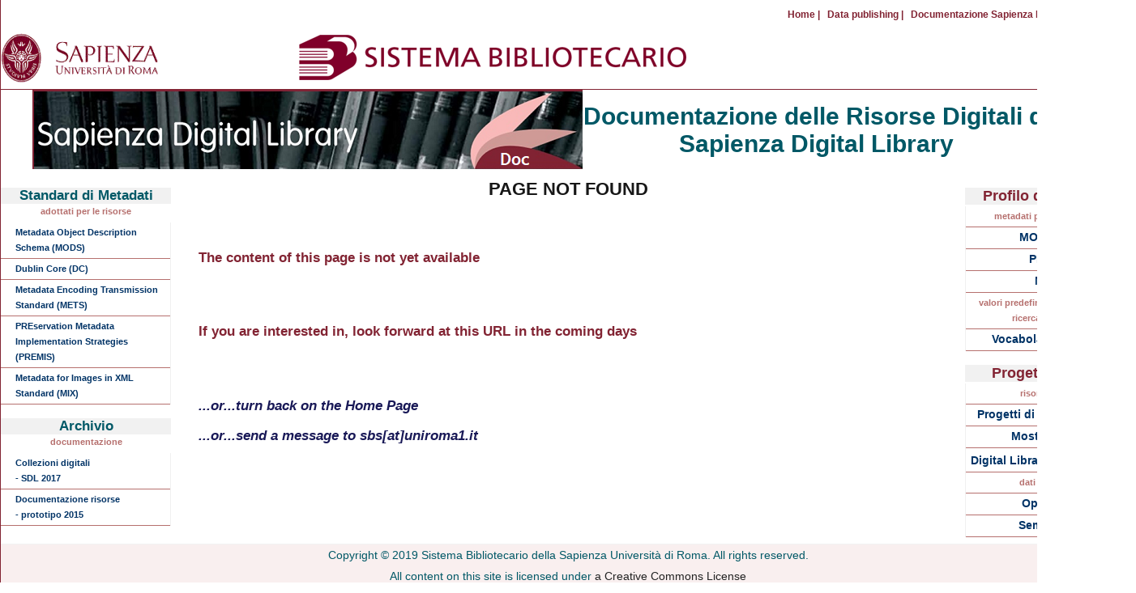

--- FILE ---
content_type: text/html; charset=UTF-8
request_url: https://sbs.uniroma1.it/sapienzadl/it/2015/sdl/
body_size: 2369
content:
<!DOCTYPE html>
<base href="https://sbs.uniroma1.it/sapienzadl/it/">
<!--base href="http://localhost/SBS_web/sapienzadl/it/"-->
<html lang="en">
<head prefix="og: http://ogp.me/ns#">
<title>
Documentation website for Sapienza Digital Library</title>  
<meta name="description" content="
The Sapienza documentation website for Sapienza Digital Library" />
<meta charset="utf-8">
<meta http-equiv="pragma" content="no-cache" />
<!--[if lt IE 9]>
<script src="http://html5shiv.googlecode.com/svn/trunk/html5.js">
</script>
<![endif]-->
<!--link media="screen" rel="stylesheet" href="css/Blue.css" type="text/css" /-->
<link media="screen" rel="stylesheet" href="../../css/style2019.css" type="text/css" />
<link media="screen" rel="stylesheet" href="../../css/style2019.css" type="text/css" />
<link rel="shortcut icon" type="image/x-icon" href="../../logos/favicon.ico">
</head>
<body prefix="dc: http://purl.org/dc/terms/ schema: http://schema.org/">
<script>
  (function(i,s,o,g,r,a,m){i['GoogleAnalyticsObject']=r;i[r]=i[r]||function(){
  (i[r].q=i[r].q||[]).push(arguments)},i[r].l=1*new Date();a=s.createElement(o),
  m=s.getElementsByTagName(o)[0];a.async=1;a.src=g;m.parentNode.insertBefore(a,m)
  })(window,document,'script','https://www.google-analytics.com/analytics.js','ga');

  ga('create', 'UA-91625179-1', 'auto');
  ga('send', 'pageview');

</script>
<div id="wrapper">
<nav id="topnav">
<div id="menu">
<ul>
<li><a href="welcome_page" title="Home Sapienza Digital Library documentation">Home |</a></li>
<li><a href="data" title="Data publishing">Data publishing |</a></li>
<li><a href="2015/sdl/" title="Documentazione">Documentazione Sapienza Digital Library 2013</a></li>
</li>
</ul>
</div>
</nav>
<header id="header">
<table id="saplogi"><tr>
<td><a href="http://www.uniroma1.it/" target="_blank" rel="noopener noreferrer"><img src="../../logos/LOGOSapienza195x63.gif" alt="Sapienza Universit&agrave; di Roma" /></a></td>
<td> &nbsp;&nbsp;&nbsp;&nbsp;&nbsp;         </td>
<td><a href="https://web.uniroma1.it/sbs/" target="_blank" rel="noopener noreferrer"><img src="../../logos/sbsNuovoPiccoloBis.png" alt="Portale delle Biblioteche" /></a></td>
<!--td><a href="https://web.uniroma1.it/sbs/" target="blank"><img src="../../logos/sbs_0_0.png" alt="Portale delle Biblioteche" /></a></td-->

</tr></table>
</header>
<section id="title">
<table class="title"><tr>
<td width="3%"></td>
<td width="46%"><a href="welcome_page"><img src="../../logos/sdlnewimgdoc.png" alt="Documentazione risorse digitali di Sapienza Digital Library" /></a></td>
<td width="43%"><h1>Documentazione delle Risorse Digitali di <br />Sapienza Digital Library<!--span id="warning">- draft -</span--></h1></td>
<td width="14%"></td>
</tr></table>
<!--h2>Documenting standards, designed profiles and data models for the Sapienza Digital Library(SDL) research project</h2-->
</section>
<div id="content-wrap">
<!-- Header -->
<!-- End Header -->			<aside id="sidebar">
				<h1>Standard di Metadati</h1>
				<h4 id="rosaanticoSmall">adottati per le risorse</h4>
				<ul class="sidemenu">
					<li><a href="http://www.loc.gov/standards/mods" target="_blank">Metadata Object Description Schema (MODS)</a></li>
					<li><a href="http://dublincore.org/documents/dcmi-terms/" target="_blank">Dublin Core (DC)</a></li>
					<li><a href="http://www.loc.gov/standards/mets" target="_blank">Metadata Encoding Transmission Standard (METS)</a></li>
					<li><a href="http://www.loc.gov/standards/premis" target="blank">PREservation Metadata Implementation Strategies (PREMIS)</a></li>
					<li><a href="http://www.loc.gov/standards/mix" target="_blank">Metadata for Images in XML Standard (MIX)</a></li>
      		    </ul>
<h1>Archivio</h1>
<h4 id="rosaanticoSmall">documentazione</h4>
<ul class="sidemenu">
    <li><a href="https://sbs.uniroma1.it/2017/sapienzadl/" target="_blank" title="Documentation website for Sapienza Digital Library">Collezioni digitali <br />- SDL 2017</a></li>
	<li><a href="https://sbs.uniroma1.it/2015/sdl/" target="_blank" title="Documentation website for Sapienza Digital Library">Documentazione risorse <br />- prototipo 2015</a></li>
</ul>				
			</aside>	  		<section id="main"> 
			<h1>PAGE NOT FOUND</h1>
				<br /><br />
				<h2>The content of this page is not yet available</h2>
				<br /><br />
				<h2>If you are interested in, look forward at this URL in the coming days</h2>
				<br /><br />
				<h2><a href="documentation">...or...turn back on the Home Page</a></h2>
				<h2><a href="documentation">...or...send a message to sbs[at]uniroma1.it</a></h2>				
	  		</section> 	<aside id="rightbar">
<h1>Profilo dei Metadati</h1>
<ul class="sidemenu">
<li><span id="rosaanticoSmall">metadati per tipo standard</span></li>
    <li><a href="itrousr-mods_profile" title="Documentation website for Sapienza Digital Library">MODS e DC</a></li>
	<li><a href="itrousr-premis_profile" title="Documentation website for Sapienza Digital Library">PREMIS</a></li>
    <li><a href="itrousr-mets_profile" title="Documentation website for Sapienza Digital Library">METS</a></li>
<li><span id="rosaanticoSmall">valori predefiniti per classificare e ricercare le risorse</span></li>
    <li><a href="../../data/vocabulary/itrousr-list_skos" title="Documentation website for Sapienza Digital Library">Vocabolari controllati</a></li>
</ul>
<h1>Progetti correlati</h1>
<ul class="sidemenu">
<li><span id="rosaanticoSmall">risorse digitali</span></li>
<li><a href="index_progetto_digitalizzazione">Progetti di digitalizzazione</a></li>
<li><a href="index_mostra">Mostre virtuali</a></li>
<li><a href="http://sapienzadigitallibrary.uniroma1.it/sito/" target="_blank">Digital Library (2015-2018)<img src="../../images/linkEsterno.png" alt="out link"></a></li>
<li><span id="rosaanticoSmall">dati e metadati</span></li>
<li><a href="../../data/opendata" target="_blank">Open Data</a></li>
<li><a href="../../data/documentation" target="_blank">Semantiche</a></li>
</ul>
</aside> 
<footer id="footer">
            <p>Copyright &copy; 2019 Sistema Bibliotecario della Sapienza Università di Roma. All rights reserved.</p>
        <p vocab="http://creativecommons.org/ns#">All content on this site is licensed under
		<a property="license" href="https://creativecommons.org/licenses/by/4.0/deed.it">a Creative Commons License</a></p>
		
</footer>
<!-- close wrapper -->
</div>
<!-- End Footer --></div>	<!--- end of div id="content-wrap"> 
</body>
</html>  


--- FILE ---
content_type: text/css
request_url: https://sbs.uniroma1.it/css/style2019.css
body_size: 4455
content:
/*  main styles ----------------------------*/

*{ margin:0; padding:0; }* 
body { margin: 0; padding: 0; font: 12px/160% Arial,Verdana, Sans-Serif; 
line-height:1.64em; background:#FFFFFF;}

a {color: #222; background:inherit; text-decoration:none;}
a:hover {color:#822433; background:none; text-decoration:none;}

/* headers */
h1, h2, h3 { font: bold 1em Arial,Verdana, Sans-Serif; color: #822433;}
h1 { font-size: 1.4em; }
h2 { font-size: 1.3em; }
h3 { font-size: 1.2em; font-weight: bold; }
p {padding:5px 0 5px 0;font: 1.2em Arial,Verdana, Sans-Serif;}
ul {margin:0; padding:0;list-style:none;}
img {border:0;}
.clear{clear:both; margin-top:1px;}
#wrapper { margin:0px auto; width:1400px; padding:0px; background-color:#822433;border-left: 1px solid #822433;border-right: 1px solid #822433;}

/* top ----------------------------*/
#topnav {height:40px; background-color:#FFFFFF; width:100%;}
#menu  form.searchform {position: relative;top: 0px; right: 0px; border: 1em;}
#menu {float:right; height:23px; margin:8px 8px 0 0;}
#menu a {display:block; color:#822433; background:inherit; text-decoration:none; margin-right:4px;line-height:20px;font-weight:bold;}
#menu a:hover {color:#999; background:inherit;}
#menu ul {list-style:none; padding:0; margin:0; text-decoration: bold; font-size: 1.0em;}
#menu li {float:left; margin: 0 0 0 5px; }
/* header ----------------------------*/
#header {background-color: #FFFFFF; height:70px; padding:0; margin:0px; clear:both; border-bottom: 1px solid #822433;}
#header table#saplogi {position: absolute; border-collapse: collapse;  width:100%; border: 0px; border-spacing: 0; height:70px; margin:0px;padding:0px;}
/* images */
#header img {border: 0px; margin: 0px;padding: 0px;}
/* Titel page Block Start */
#title {float:left; width:100%; padding:0px; margin:0px; border: solid 1px 0px 0px 0px #822433; background-color:#FFFFFF;}
#title h1 {font:2.5em "Trebuchet MS", Helvetica, sans-serif; font-weight: bold; margin:0px 0 4px 0px; color: #005866; text-align: center;}
#title h2 {font:1.5em Arial, Sans-Serif; letter-spacing:2px; color:#333333; margin:0; text-align: center;}
#title img { margin: 0px; padding: 0px;}
table.title  {border-collapse: collapse; border: 0; width: 100%;  margin:0; }
/**/
table.indexH {width: 90%; margin:5px auto; border-collapse: collapse; border: solid 1px #C2C2C2;}
table.indexH tr:nth-of-type(odd) {background: #eee;}
table.indexH th {background: #333; color: white; font-weight: bold; border: solid 1px #C2C2C2; border-top-left-radius: 5px;}
table.indexH td {border: 1px solid #C2C2C2; padding: 0.1em;}
/**/
/**/
/*table.tittab {border: solid 1px #D1E0E0; width: 90%; margin-left:auto; margin-right:auto; margin-top:10px; border-radius: 5px;}
table.tittab td {background: #FAF1F1; color: #73264d; font-size: 1.3em; font-weight: bold; padding: 3px 7px 3px 7px; }
table.tittab span{font-size: 0.7em; font-weight: bold; color: #0000B8; background:inherit;}
*/
table.tittab {border: solid 1px #D1E0E0; width: 95%; margin-left:auto; margin-right:auto; margin-top:5px; border-radius: 5px;}
table.tittab th {background: #005866; color: white; font-weight: bold; border: solid 1px #C2C2C2; border-top-left-radius: 5px;}
table.tittab td:nth-of-type(1) {background: #FAF1F1; text-align: center; color: #333; font-size: 1.2em; font-weight: bold; padding: 3px 7px 3px 7px; }
table.tittab td {background: #FAF1F1; color: #333; font-size: 1.0em; font-weight: bold; padding: 3px 7px 3px 7px; }
table.tittab span{font-size: 0.7em; font-weight: bold; color: #0000B8; background:inherit;}
/**/
/**/
table.vocPageTit {font:1.2em "Trebuchet MS", Helvetica, sans-serif; font-weight: bold; border: solid 1px #baabab; width: 100%; margin-left:auto; margin-right:auto; margin-top:7px; border-radius: 5px;}
table.vocPageTit th:nth-of-type(odd) {font: 0.7em Helvetica, sans-serif; background: #f9fbff; border: none; text-align: left; padding: 0px;}
table.vocPageTit th:nth-of-type(even) {background: #f9fbff; color: #822433; border: solid 1px #baabab; font-weight: bold; text-align: left; padding: 3px; font-size: 1.2em;}
table.vocPageTit td {background: #f7fcf7; color: #7b798e; border: solid 1px #baabab; text-align: left; padding: 3px; font-size: 0.8em;}
/**/
table.vocPageSpc {border: solid 1px #D1E0E0; width: 100%; margin-left:auto; margin-right:auto; margin-top:5px; border-radius: 5px;}
table.vocPageSpc th {background: #005866; color: white; font-weight: bold; padding: 3px; border: solid 1px #f2f2f2;}
table.vocPageSpc td:nth-of-type(1) {background: #fcf7f7; border-right: none; color: #35332f; font-weight: bold; text-align: right; padding: 0px;}
table.vocPageSpc td:nth-of-type(2) {background: #fcf7f7; font: 1.2em "Trebuchet MS", Helvetica, sans-serif; border-left: none; border: 1px solid #ccc; color: #35332f; font-weight: bold; text-align: left; padding: 3px;}
table.vocPageSpc td:nth-of-type(3) {border: 1px solid #f9f9f9; color: #005866; font-weight: bold; text-align: left; padding: 3px; font-size: 1.1em;}
table.vocPageSpc tr:nth-of-type(odd) {background: #f9f9f9; color: #005866; border: solid 1px #f2f2f2;}
table.vocPageSpc tr:nth-of-type(even) {background: #fff; color: #D1E0E0; border: solid 1px #f2f2f2;}
/**/
table.datasets {border: solid 1px #D1E0E0; width: 90%; margin-left:auto; margin-right:auto; margin-top:10px; border-radius: 5px;}
table.datasets tr:nth-of-type(even) {background: white; border: solid 1px #f2f2f2;text-align: center;}
table.datasets th {background: #005866; color: white; font-weight: bold; padding: 3px; border: solid 1px #f2f2f2;}
table.datasets td {border: 1px solid #ccc; text-align: center; padding: 3px; font-size: 1.3em;}
/**/
table.cv {table-layout: fixed; width: 96%; word-wrap:break-word; overflow:hidden; margin:10px auto; border-collapse: collapse; border: solid 1px #D1E0E0;}
table.cv  tr:nth-of-type(odd) {background: #f9f9f9; border: solid 1px #f2f2f2;}
table.cv th {background:  #f9f9f9; color: #27333f; font-weight: bold; padding: 2px; border: solid 1px #a88d91; font-size: 1.5em; line-height:1.3em}
table.cv td:nth-of-type(1) {border: 1px solid #a88d91; text-align: justify; padding: 3px; margin-left: 3px; font-size: 1.0em;}
table.cv td:nth-of-type(2) {border: 1px solid #a88d91; text-align: left; padding: 3px; margin-left: 3px; font-size: 1.0em;}
table.cv td:nth-of-type(3) {border: 1px solid #a88d91; text-align: left; padding: 3px; margin-left: 3px; font-size: 1.0em;}
table.cv td:nth-of-type(4) {border: 1px solid #a88d91; text-align: justify; padding: 3px; font-size: 0.9em;}

table.cvidx {table-layout: fixed; width: 95%; word-wrap:break-word; overflow:hidden; margin:10px auto; border-collapse: collapse; border: solid 1px #D1E0E0;}
table.cvidx tr:nth-of-type(odd) {background: #f9f9f9; border: solid 1px #f2f2f2;}
table.cvidx th {background: #f9f9f9; color: #27333f; font-weight: bold; padding: 2px; border: solid 1px #ccc; font-size: 1.3em;}
table.cvidx td:nth-of-type(1) {border: 1px solid #ccc; text-align: center; padding: 3px; margin-left: 3px; font-size: 1.1em;}
table.cvidx td:nth-of-type(2) {border: 1px solid #ccc; text-align: left; padding: 3px; margin-left: 3px; font-size: 1.1em;}
table.cvidx td:nth-of-type(3) {border: 1px solid #ccc; text-align: left; padding: 3px; margin-left: 3px; font-size: 1.1em;}
table.cvidx td:nth-of-type(4) {border: 1px solid #ccc; text-align: right; padding: 3px; font-size: 0.9em;}
/**/
table.ds {table-layout: fixed; width: 96%; background: #ffffff; word-wrap: break-word; overflow:hidden; margin-left:1.5em; border-collapse: collapse; border: solid 1px #D1E0E0;}
table.ds th {font: bold 1.4em Helvetica, sans-serif; border: 2px solid #ccc; color: #000000; text-align: center; padding: 3px; }
table.ds td:nth-of-type(odd) {font: bold 1.1em Arial,Verdana,Sans-Serif; border: 1px solid #ccc; color: #005866;  text-align: right; padding: 3px;}
table.ds td:nth-of-type(2) {border: 1px solid #ccc; color: #822433; font: bold 1.2em Arial,Verdana,Sans-Serif; text-align: left; padding: 3px;}
table.ds td:nth-of-type(4) {border: 1px solid #ccc; color: #822433; font: bold 1.2em Arial,Verdana,Sans-Serif; text-align: left; padding-left: 3%;}
/**/
table.dld {table-layout: fixed; width: 96%; background: #ffffff; word-wrap: break-word; overflow:hidden; margin-left:1.5em; border-collapse: collapse; border: solid 1px #D1E0E0;}
table.dld th {font: bold 1.4em Helvetica, sans-serif; border: 2px solid #ccc; color: #000000; text-align: center; padding: 3px; }
table.dld td:nth-of-type(odd) {font: bold 1.1em Arial,Verdana,Sans-Serif; border: 1px solid #ccc; color: #005866;  text-align: center; padding: 3px;}
table.dld td:nth-of-type(2) {border: 1px solid #ccc; color: #000000; font: 1.0em Arial,Verdana,Sans-Serif; text-align: left; padding: 3px;}
/**/
table.digres {table-layout: fixed; width: 96%; background: #ffffff; overflow:hidden; margin-left:1.5em; border-collapse: collapse; border: solid 1px #D1E0E0;}
table.digres th {font: bold 1.4em Arial,Verdana,Sans-Serif; border: 2px solid #ccc; color: #000000; text-align: center; padding: 3px;}
table.digres td:nth-of-type(1) {border: 1px solid #ccc; color: #005866; font-weight: bold; text-align: right; padding: 3px; font-size: 1.1em;}
table.digres td:nth-of-type(2) {border: 1px solid #ccc; color: #000000; font-weight: bold; text-align: center; padding: 1px; font-size: 1.2em;}
table.digres td:nth-of-type(3) {border: 1px solid #ccc; color: #000000; text-align: left; padding: 3px; font-size: 0.9em;}
table.digres tr:nth-of-type(even) {background: #f9f9f9; border: solid 1px #D1E0E0;}
table.digres h3 {font-weight: bold; text-align: left; background:#eff2f5; color: #73264d; font-size: 1.3em;}
/**/
table.digcol {table-layout: fixed; float: center; width: 96%; background: #ffffff; word-wrap: break-word; overflow:hidden; margin-left:3.0em; border-collapse: collapse; border: solid 1px #D1E0E0;}
table.digcol th {font: bold 1.4em Helvetica, sans-serif; border: 2px solid #ccc; color: #000000; text-align: center; padding: 3px; }
table.digcol td:nth-of-type(1) {font: bold 1.1em Arial,Verdana,Sans-Serif; border: 1px solid #ccc; color: #005866;  text-align: right; padding: 3px;}
table.digcol td:nth-of-type(2) {font: bold 1.3em Arial,Verdana,Sans-Serif; border: 1px solid #ccc; border-right: #822433; color: #005866;  text-align: right; padding: 3px;}
table.digcol td:nth-of-type(3) {border: 1px solid #822433; color: #822433; font: bold 1.2em Arial,Verdana,Sans-Serif; text-align: center; padding: 3px;}

/**/
table.scheda {table-layout: fixed; width: 98%; font: 0.8em Helvetica, sans-serif;  background: #ffffff; word-wrap: break-word; overflow:hidden; margin-left:0.9em; border-collapse: collapse; border: solid 1px #D1E0E0;}
table.scheda th {border: 2px solid #ccc; color: #000000; font-weight: bold; text-align: center; padding: 3px; font-size: 1.4em;}
table.scheda td:nth-of-type(1) {border: 1px solid #ccc; color: #005866; font-weight: bold; text-align: right; padding: 3px; font-size: 0.8em;}
table.scheda td:nth-of-type(2) {border: 1px solid #ccc; color: #000000; text-align: left; padding: 3px; font-size: 0.8em;}
table.scheda tr:nth-of-type(even) {background: #f9f9f9; border: solid 1px #D1E0E0;}
/**/
table.datasets {border: solid 1px #D1E0E0; width: 85%;  margin-left:auto; margin-right:auto; margin-top:10px; border: 5px;}
table.datasets th {background: #005866; font-size: 1.2em; color: #ffffff; font-weight: bold; padding: 3px; border: solid 1px #f2f2f2;}
table.datasets tr:nth-of-type(even) {background: white; border: solid 1px #f2f2f2; text-align: center;}
table.datasets td {border: 1px solid #ccc; text-align: center; padding: 3px; font-size: 1.3em;}
/**/

table.listtab {width: 99%; margin: 1.0em 0.5em 0 0.5em; border-collapse: collapse; border: solid 1px #D1E0E0;}
table.listtab th {background: #005866; color: white; font: bold 1.2em Arial,Verdana, Sans-Serif; padding: 7px; border: solid 1px #f2f2f2;}
table.listtab tr:nth-of-type(odd) {background: #eee; border: solid 1px #f2f2f2;}
table.listtab td {border: 1px solid #ccc; text-align: left;}
table.listtab h3 {font: bold 1.3em Arial,Verdana, Sans-Serif; color:#822433; padding: 0; margin:0;}
table.listtab p {padding:0px 20px 10px 50px; text-align: left; font: 1.2em Arial,Verdana, Sans-Serif;}
table.listtab a {font-size: inherit; font-weight: bold; color: #822433; background:inherit; font-style: italic;}
table.listtab a:hover {font-size: inherit; font-weight: bold; color:#005866; background:none; font-style: italic;}
/* Titel indexMODS page Block Start */
table.indexmods {width: 90%; margin:5px auto; border-collapse: collapse; border: solid 1px #C2C2C2; }
table.indexmods tr:nth-of-type(odd) {background: #eee; }
table.indexmods th {background: #eff2f5; color: #27333f; font-size: 1.2em; font-weight: bold; padding: 3px; border: solid 1px #d0d9e2;}
table.indexmods td {border: 1px solid #C2C2C2; text-align: center; padding: 2px 2px 2px 2px;}
table.profile {width: 99%; margin: 1.0em 0.5em 0 0.5em; border-collapse: collapse; border: solid 1px #D1E0E0;}
table.profile tr:nth-of-type(even) {background: #eee; border: solid 1px #d0d9e2; }
table.profile th {background: #eff2f5; color: #27333f; padding: 3px; border: solid 1px #d1d1e0; font-size: 1.2em; text-align: center;}
table.profile td {border: 1px solid #d1d1e0; text-align: left; padding: 3px; font-size: 1.2em; font-weight: bold;}
table.profile code {font-weight: bold; padding: 0px; font-size: 1.0em;}
table.profile h3 {font-weight: bold; background:#eff2f5; color: #73264d; font-size: 2em;}
table.profile p {padding:0px 20px 10px 50px; text-align: left; font: 1.2em Arial,Verdana, Sans-Serif;}
table.profile a {font-size: inherit; font-weight: bold; color: #822433; background:inherit; font-style: italic;}
table.profile a:hover {font-size: inherit; font-weight: bold; color:#005866; background:none; font-style: italic;}
table.quadra {width: 90%; margin:5px auto; border-collapse: collapse; border: solid 1px #C2C2C2;}
table.quadra th:nth-of-type(odd) {height: 5em; background: #fffaf9; color: #27333f; padding: 3px; border: solid 1px #d1d1e0; font-size: 2.2em; text-align: center;vertical-align: center;}
table.quadra th:nth-of-type(even) {height: 5em; background: #f4f4f4; color: #27333f; padding: 3px; border: solid 1px #d1d1e0; font-size: 2.2em; text-align: center;vertical-align: center;}
table.quadra td:nth-of-type(even) {height: 5em; background: #fffaf9; color: #27333f; padding: 3px; border: solid 1px #d1d1e0; font-size: 2.2em; text-align: center;vertical-align: center;}
table.quadra td:nth-of-type(odd) {height: 5em; background: #f4f4f4; color: #27333f; padding: 3px; border: solid 1px #d1d1e0; font-size: 2.2em; text-align: center;vertical-align: center;}
  
/**/
#warning  {font-size: 1.2em; text-align: center; color: #CC0066; border: 1px solid #C2C2C2; font-weight: bold;}
#webarch  {font-size: 1.2em; text-align: left; background: #eff257; color: #CC0066; border: 1px solid #CC0066; font-weight: bold;}
#warningSmall  {font-size: 0.8em; text-align: center; color: #CC0066; border: 1px solid #C2C2C2; font-weight: bold;}
#rosaantico  {font-size: 1.2em; text-align: center; color: #b6706e; font-weight: bold;}
#rosaanticoDestra  {font-size: 1.2em; text-align: right; color: #b6706e; font-weight: bold;}
#rosaanticoMedio  {font-size: 1.0em; text-align: center; color: #b6706e; font-weight: bold;}
#rosaanticoSmall  {font-size: 0.9em; text-align: center; color: #b6706e; font-weight: bold; margin: 0; padding: 0;}
#rosaanticoSmallino  {font-size: 0.7em; text-align: left; color: #b6706e; font-weight: bold; margin: 0; padding: 0;}
#blueVerde  a {font-size: 1.1em; text-align: center; color: #003366; font-weight: bold;}
#blueVerde a:hover {font-size: 1.1em; font-weight: bold; color:#822433; background:none; font-style: italic;}
#citation{text-align: right;}
#content-wrap {clear:both; margin: 0; padding:0; width:100%; background-color:#FFFFFF;}
/* main column */
#main {float: left;	margin: 0; width: 70%; padding: 0; background-color:#FFFFFF; font: Arial,Verdana, Sans-Serif;}
#main small{font-size: 0.8em;}
#main h1 {font-size: 1.8em; text-align: center; margin: 0em; padding: 0.3em; color:#171717;}
#main h1.title {font-size: 2.2em; text-align: center; margin: 10px 0 0 0; padding: 10px 0 0 0; color:#000000;}
#main h2.frame {font-size: 1.6em; text-align: center; margin: 0.2em 0em 0.2em 0em; padding: 0.2em 0 0 0; color:#822433;}
#main h3.subtitle {font-size: 1.4em; text-align: center; margin: 0; padding: 0; color:#005866;}
#main h3.archiv {font-size: 1.0em; text-align: right; margin: 0 1.0em 0 1.0em; padding: 0; color:#4d6f75; background-color:#F1F1F1;}
#main a.archiv {font-size: 0.9em; font-weight: bold; color: #666666; text-decoration: none; }
#main a.archiv:hover {font-size: 0.9em; font-weight: bold; color:#822433; background:none; text-decoration: underline; font-style: italic;}
#main a.lod {font-size: 1.3em; font-weight: bold; color: #3d74aa; text-decoration: none; text-align:right;}
#main a.lod:hover {font-size: 1.3em; font-weight: bold; color:#0000ff; background:none; text-decoration: underline;}
#main a.lodino {font-size: 1.0em; font-weight: bold; color: #3d74aa; text-decoration: none; text-align:right;}
#main a.lodino:hover {font-size: 1.1em; font-weight: bold; color:#5b5757; background:none; text-decoration: underline;}
#main a.data {font: bold 14px Arial,Verdana,Sans-Serif; color: #822433;}
#main a.data:hover {font: bold 14px Arial,Verdana,Sans-Serif; color:#0000ff; background:none; text-decoration: underline; font-style: italic;}
#main h2.intes {font-size: 1.6em; text-align: center; margin: 0; padding: 0; color:#822433;}
#main h5.intes {font-size: 1.1em; color: #005866; text-align: right; margin-right: 0.5em; padding: 0;}
#main a.datasmall {font: bold 11px Arial,Verdana,Sans-Serif; color: #822433;}
#main a.datasmall:hover {font: bold 11px Arial,Verdana,Sans-Serif; color:#0000ff; background:none; text-decoration: underline; font-style: italic;}
#main h2 {font-size: 1.4em; text-align: justify; margin:1.0em 2.0em 1.0em 2.0em;}
#main h3 {font-size: 1.2em; text-align: center; color:#005866; margin:0.8em 2.0em 0.8em 2.0em;}
#main center.xmlEle {font-weight: bold; background:#eff2f5; color: #73264d; text-align: center; font-size: 1.8em;}
#main h4 {font-size: 1.2em; text-align: justify; color: #1F1F5C; }
h4.frame {font-size: 1.2em; background:#eff2f5; color: #005866; text-align: right; padding: 0.8em; margin: 0em 3.0em 0em 3.0em; border: 1.2em;}
h5.frame {font-size: 1.1em; color: #005866; text-align: right; padding: 0.5em; margin: 0em 1.0em 0em 1.0em;}
h6.frame {font-size: 1.0em; color: #005866; text-align: right; padding: 0.5em; margin: 0em 1.0em 0em 1.0em;}
#main pre {font-size: 1.2em; background:#eff2f5; text-align: left; padding: 1.0em; margin: 0em 3.0em 0em 3.0em; border: 1.2em;}
#main b.datasetTitle2 {font-size: 1.4em;color:#822433; text-align: left; padding: 0.3em; margin: 0em;}
#main b.datasetTitle3 {font-size: 1.2em;color:#822433; text-align: left; padding: 0.3em; margin: 0em;}
#main b.md {font-size: 1.0em;color:#005866; text-align: left; margin-left: 0.3em; padding: 0.3em;}
#main div.titR {font-size: 1.4em; font-weight: bold; background:none; color:#822433; width: 90%; text-align: left; padding: 0.3em 3.0em 0.1em 3.0em; margin: 0.3em; border-bottom: 1.5px solid #822433;}
#main div.titRES {font-size: 1.1em; background:#f9f9fc; border-bottom: 1.5px solid #822433; width: 100%; margin-left: 0.3em; padding-top: 0.8em; padding-bottom: 0.5em; text-align: left;}
#main p {font-size: 1.2em; text-align: justify; margin: 0px 8px 0px 8px; }
#main div.uffa {font-size: 1.1em; text-align: left; padding: 0px 38px 0px 8px; background-color:#inherit; }
#main p.s {font-size: 1.0em; text-align: justify; color: #005866; margin: 0px 8px 0px 8px; border-bottom: solid 1px #cccccc;}
#main p.cent {font-size: 1.2em; text-align:center; margin: 0px 8px 0px 8px; }
#main h3.text1{margin: 0.7em 0.5em 0.3em 0.3em; padding: 0.7em 0.5em 0.3em 0.3em; font: bold 19px Arial,Verdana,Sans-Serif; color: #822433;}
#main h3.text2{margin: 0px 17px 0px 13px; padding: 0px 17px 0px 13px; font: bold 17px Arial,Verdana,Sans-Serif; color: #005866;}
#main a.text1 {margin-left: 17px; font: bold 19px Arial,Verdana,Sans-Serif; color: #822433; text-decoration: underline;text-align: left;}
#main a.text1:hover {font: bold 19px Arial,Verdana,Sans-Serif; color:#005866; background:none; font-style: italic;}
#main p.text1 {font: 16px Arial,Verdana,Sans-Serif; text-align:justify; margin: 0px 19px 0px 17px; padding: 0px 23px 0px 17px;  line-height:1.5;}
#main div {font-size: 1.1em; background:#f9f9fc; width: 100%; text-align: center;}
#main div.highlight {font-size: 1.1em; background:#ffffe6; width: 90%; text-align: left; padding: 0.1em; margin: 0.5em auto 0.3em 1.5em; border-radius: 0.8em;}
#main div.tenue {font-size: 1.1em; background:#f9f9fc; border-bottom: 1.5px solid #822433; width: 100%; padding-top: 0.8em; padding-bottom: 0.5em; text-align: center;}
#main div.collections_yellow {font-size: 1.1em; background:#fcfcf2; width: 100%; text-align: justify;}
#main div.collections {font-size: 1.1em; background:#fffcfc; width: 100%; text-align: justify; border: 1.2em;}
#main div.cvdescr {font-size: 0.9em; width: 97%; padding: 0.3em; background:none; text-align: justify;}
#main blockquote {font-size: 1.3em; background: #eff2f5; font-style: italic; text-align: justify; padding: 1.0em; margin: 0em 3.0em 0em 3.0em; border: 1.2em;}
#main blockquote.back {font-size: 1.1em; background:#FFFFFF; color:#005866; font-style: italic; text-align: right; padding: 0em 0.7em 0em 0em; margin: 0em;}
#main blockquote.high {font-size: 1.0em; background:#f9fbff; color:#005866; text-align: justify; padding: 0.5em; margin: 1.0em;}
#main a {font-size: 1.0em; font-weight: bold; font-style: italic; color: #191957; background:inherit;}
#main a:hover {font-size: 1.0em; font-weight: bold; color:#006699; background:none; font-style: italic;}
#main a.eleg {font-size: 0.9em; font-weight: bold; font-style: italic; color: #191957; background:inherit;}
#main a.eleg:hover {font-size: 0.9em; font-weight: bold; color:#006699; background:none; font-style: italic;}
#main a.txt {font-size: 1.0em; font-weight: bold; color: #005866; background:inherit; font-style: italic;}
#main a.txt:hover {font-size: 1.0em; font-weight: bold; color:#1F1F5C; background:none; font-style: italic;}
#main a.verdone {font-size: 1.2em; font-weight: bold; color: #005866; background:inherit; font-style: italic;}
#main a.verdone:hover {font-size: 1.2em; font-weight: bold; color: #822433; background:none; font-style: italic;}
#main a.loc {font-size: 1.2em; font-weight: bold; color: #822433; background:inherit; font-style: italic;}
#main a.loc:hover {font-size: 1.2em; font-weight: bold; color:#005866; background:none; font-style: italic;}
#main a.locs {font-size: 1.0em; font-weight: bold; color: #822433; background:inherit; font-style: italic;}
#main a.locs:hover {font-size: 1.0em; font-weight: bold; color:#005866; background:none; font-style: italic;}
#main a.ext {font-size: 1.0em; font-weight: bold; color: #073a6d; background:inherit; font-style: normal;text-decoration: underline;}
#main a.ext:hover {font-size: 1.0em; font-weight: bold; color:#0162bc; background:none; font-style: italic;text-decoration: underline;}
#main a.ft {font-size: 1.2em; font-weight: bold; color: #822433; text-decoration: underline; font-style: italic;}
#main a.ft:hover {font-size: 1.2em; font-weight: bold; color:#005866; background:none; text-decoration: none; font-style: italic;}
#main a.uri {font-size: 0.9em; font-weight: bold; color: #cc0000; text-decoration: none; }
#main a.uri:hover {font-size: 0.9em; font-weight: bold; color:#822433; background:none; text-decoration: underline; font-style: italic;}
#main a.urivoc {font-size: 1.3em; font-weight: bold; color: #822433; text-decoration: underline; }
#main a.urivoc:hover {font-size: 1.3em; font-weight: bold; color:#cc0000; background:none; text-decoration: none; font-style: italic;}
#main a.urivoclab {font-size: 1.0em; font-weight: bold; color: #006666; text-decoration: underline; }
#main a.urivoclab:hover {font-size: 1.0em; font-weight: bold; color:#cc0000; background:none; text-decoration: none; font-style: italic;}
#main a.uriontlab {font-size: 1.0em; font-weight: bold; color: #822433; text-decoration: underline; }
#main a.uriontlab:hover {font-size: 1.0em; font-weight: bold; color:#cc0000; background:none; text-decoration: none; font-style: italic;}
#main a.uridata {font: 0.9em "Trebuchet MS", Helvetica, sans-serif; font-weight: bold; color: #0000ff; background:inherit;}
#main a.uridata:hover {font-size: 0.9em; font-weight: bold; color:#7b798e; background:#fcfbde;}
#main a.lang {font: 0.7em "Trebuchet MS", Helvetica, sans-serif; font-weight: bold; color: #0000ff; background:inherit;}
#main a.lang:hover {font-size: 0.7em; font-weight: bold; color:#7b798e; background:#fcfbde;}
#main a.rdfcv{font-size: 0.9em; font-weight: bold; color: #005866; font-style: italic;}
#main a.rdfcv:hover {font-size: 0.9em; font-weight: bold; color: #cc0000; font-style: italic;}
#main a.provcv{font-size: 0.8em; font-weight: bold; color: #005866; font-style: italic;}
#main a.provcv:hover {font-size: 0.8em; font-weight: bold; color: #ff290c; font-style: italic;}
#main a.org {font-size: 1.3em; font-weight: bold; color: #FFFFFF; font-style: italic; text-decoration: underline;}
#main a.org :hover {font-size: 1.3em; font-weight: bold; color: #FFFFFF; font-style: italic; text-decoration: none;}
#main ol {margin:10px 0 0 40px; padding:0 0 0 15px; list-style-position: outside; font-size: 17px;}
#main ol.ordlist li {border-bottom: 1px solid #C2C2C2; padding: 3px 5px 3px 17px;}
#main ul {margin:10px 0 0 40px; padding:0 0 0 15px; list-style-position: outside; list-style-type: square; font-size: 17px;}
#main ul.ordlist li {border-bottom: 1px solid #C2C2C2; padding: 3px 5px 3px 17px;}
#main figure {border-top: 1px solid #C2C2C2; border-bottom: 1px solid #C2C2C2; margin: 3px 7px 3px 7px;}
#main p.license {text-align:center;}
#main a.onsdl:link, a.onsdl:visited {
  background-color: #fcf7f7;
  color: #005866;
  padding: 3px 6px 3px 9px;
  margin: 3px 6px 3px 6px;
  text-align: center;
  vertical-align: center;
  text-decoration: none;
  display: inline-block;
  border: 2px solid #822433;
  border-radius: 50%;
  font-size: 12px; font-weight: bold;
}

#main a.onsdl:hover, a.onsdl:active {
  font-size: 12px; font-weight: bold;
  background-color: #725656;
  color: white;
  border: 2px solid black;
  
}
#main a.ldsdl { 
  background-color: #fcf7f7;
  color: #2b639b;
  padding: 3px 6px 3px 9px;
  margin: 3px 6px 3px 6px;
  text-align: center;
  vertical-align: center;
  text-decoration: none;
  display: inline-block;
  border: 1px solid #822433;
  border-radius: 50%;
  font-size: 10px; 
}
#main a.ldsdl:hover {
  font-size: 10px; font-weight: bold;
  background-color: #725656;
  color: white;
  border: 1px solid black;
}
/* sidebar */
#sidebar { float: left; width: 15%; margin: 0; padding: 0px; display: inline;}
#sidebar h1 {font-size: 1.4em; color: #005866; text-align: center; margin: 17px 0 0 0; padding: 0; background-color:#F1F1F1;}
#sidebar ul.sidemenu { list-style: none; text-align: left; margin: 4px 0 8px 0;	padding: 0; text-decoration: none;  font-size: .1.2em; border-right: solid 0.5px #F0F0F0;}
#sidebar ul.sidemenu li { border-bottom: 1px solid #b6706e; padding: 3px 5px 3px 18px;}
* html body #sidebar ul.sidemenu li {height: 1%; }
#sidebar ul.sidemenu a {font-size: 0.9em; text-align: center; color: #003366; font-weight: bold;}
#sidebar ul.sidemenu a:hover {font-size: 0.9em; font-weight: bold; color:#822433; background:none; font-style: italic;}
/* bread */
#bread {margin: 0; padding: 0; display: inline; background-color:#FFFFFF;}
#bread  h1 { font-size: .9em; padding: 3px 5px 3px 18px; color: #822433; border-bottom: solid 1px #F2F2F2;}

/* rightbar */
#rightbar {float: right; width: 15%; padding: 0px; margin: 0px; background-color:#FFFFFF;}
#rightbar h1 {font-size: 1.5em; color: #822433; text-align: center; margin: 17px 0 0 0; padding: 0; background-color:#F1F1F1;}
#rightbar p{ font-size: 1.2em; font-weight: bold; text-align: center; background-color:#F0F0F0; border:1.2em;}
#rightbar ul.sidemenu { list-style: none; text-align: center; margin: 2px 0 8px 0; padding: 0; text-decoration: none; border-left: solid 0.5px #F0F0F0;}
#rightbar ul.sidemenu li { border-bottom: 1px solid #b6706e; padding: 3px;text-align: center;}
* html body #sidebar ul.sidemenu li {height: 1%; }
#rightbar ul.sidemenu a {font-size: 1.2em; text-align: center; color: #003366; font-weight: bold;}
#rightbar ul.sidemenu a:hover {font-size: 1.2em; font-weight: bold; color:#822433; background:none; font-style: italic;}
#rightbar a.ft {font-size: 1.2em; font-weight: bold; color: #822433; text-decoration: none; font-style: italic;}
#rightbar a.ft:hover {font-size: 1.2em; font-weight: bold; color:#005866; background:none; text-decoration: underline; font-style: italic;}
/* footer ----------------------------*/
#footer {clear: both; background-color:#f9efef; color: #005866; border-top: 1px solid #F2F2F2; text-align: center; height: 60px; font-size: 1.0em;}



--- FILE ---
content_type: text/plain
request_url: https://www.google-analytics.com/j/collect?v=1&_v=j102&a=1055658956&t=pageview&_s=1&dl=https%3A%2F%2Fsbs.uniroma1.it%2Fsapienzadl%2Fit%2F2015%2Fsdl%2F&ul=en-us%40posix&dt=Documentation%20website%20for%20Sapienza%20Digital%20Library&sr=1280x720&vp=1280x720&_u=IEBAAEABAAAAACAAI~&jid=1141847831&gjid=177158369&cid=564455202.1768748350&tid=UA-91625179-1&_gid=2031763842.1768748350&_r=1&_slc=1&z=1923382562
body_size: -451
content:
2,cG-P79VMVGCG6